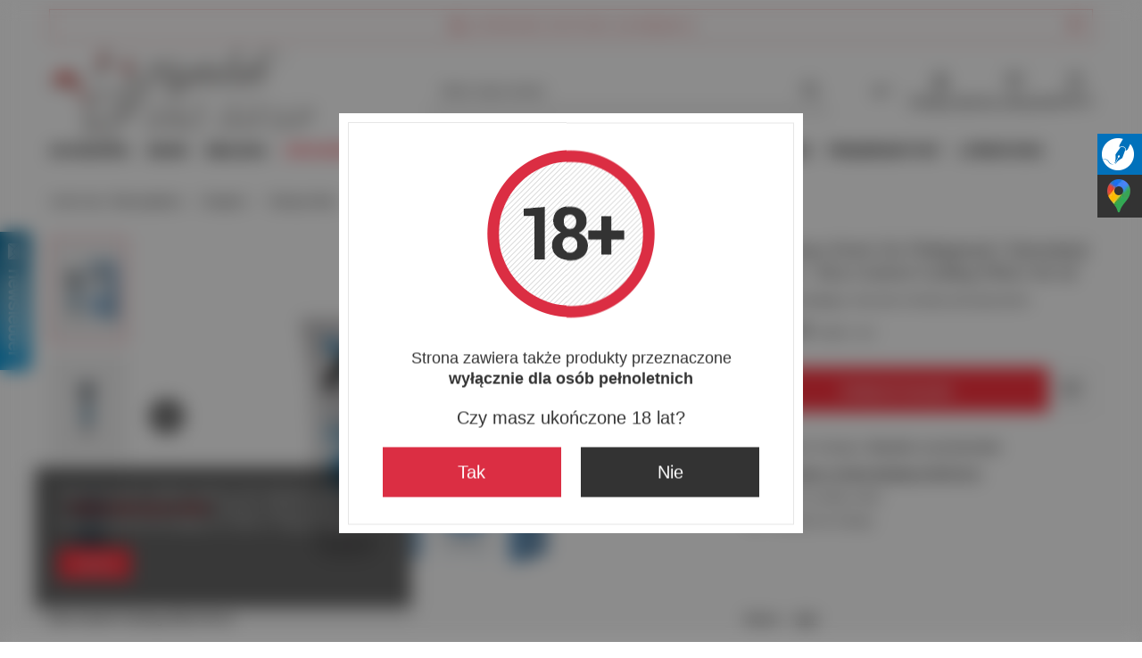

--- FILE ---
content_type: text/html; charset=utf-8
request_url: https://figielek.pl/ajax/get.php
body_size: 2944
content:
{"Snippets":{"response":{"items":{"7":{"version":["pc","smartfon","tablet"],"id":"7","type":"html","region":"head","content":"\n<!-- Begin additional html or js -->\n\n\n<!--7|1|2| modified: 2025-06-18 13:12:02-->\n<style>\r\n.sm-panel {position: fixed;width: 155px;top: 150px;right: -105px;z-index: 1000000;transition: visibility .25s, opacity .25s}\r\n.sm-panel>ul {margin: 0;padding: 0;list-style-type: none;line-height: normal;width: 100%}\r\n.sm-panel>ul>li {transition: transform .25s}\r\n.sm-panel>ul>li:hover {transform: translateX(-105px)}\r\n.sm-panel>ul>li>a {display: flex;align-items: center;color: #fff;padding: 5px 0 5px 5px;text-decoration: none}\r\n.sm-panel>ul>li>a>img {margin: 0 10px 0 0}\r\n.sm-panel>ul>li>a>span {font-size: initial}\r\n.sm-panel>ul>li[class^=\"sm-\"] {background-image: none;background-repeat: repeat;background-attachment: scroll;background-position: 0%}\r\n.sm-text-black {color: #000}\r\n.sm-fb {background:#1977f3}\r\n.sm-twitter {background:#fff}\r\n.sm-gmap {background:#333}\r\n.sm-blog {background:#0171bb}\r\n.sm-youtube {background:#e32c26}\r\n.sm-allegro {background:#ff5a00}\r\n.sm-linkedin {background:#0097bd}\r\n.sm-instagram {background:#eee}\r\n<\/style>\n\n<!-- End additional html or js -->\n"},"9":{"version":["pc","smartfon","tablet"],"id":"9","type":"html","region":"head","content":"\n<!-- Begin additional html or js -->\n\n\n<!--9|1|2-->\n<meta name=\"msvalidate.01\" content=\"7BC697B838CFA4496B1016AAF903C59A\" \/>\n\n<!-- End additional html or js -->\n"},"1":{"version":["pc","smartfon","tablet"],"id":"1","type":"html","region":"body_bottom","content":"\n<!-- Begin additional html or js -->\n\n\n<!--1|1|1| modified: 2025-06-18 13:23:00-->\n<div class=\"sm-panel\">\r\n\t<ul>\r\n\t\t<li class=\"sm-blog\"><a href=\"https:\/\/figielek.pl\/blog-pol.phtml\" target=\"_blank\"><img src=\"https:\/\/figielek.pl\/data\/include\/cms\/\/blog-icon.webp\" alt=\"Zapraszamy na nasz blog\" \/><span>Blog<\/span><\/a><\/li>\r\n<li class=\"sm-gmap csocial-link\"><a href=\"https:\/\/www.google.com\/maps\/place\/Sex+Shop+Figielek\/@54.4675291,17.0242087,15z\/data=!4m6!3m5!1s0x46fe11f56ea5a70b:0x9a015141f4a9401a!8m2!3d54.4675291!4d17.0242087!16s%2Fg%2F11fnj1mx2j?entry=ttu\" target=\"_blank\" rel=\"nofollow\"><img src=\"\/data\/include\/cms\/\/gmap-icon.webp\" alt=\"Google Maps\"><span>Google Maps<\/span><\/a><\/li>\r\n\t\t\r\n<\/ul>\r\n<\/div>\r\n\r\n\n\n<!-- End additional html or js -->\n"}}},"error":0},"ToplayersAndWidgets":{"response":{"items":{"7":{"version":["pc"],"content":"    <div class=\"toplayerSpecialClass iai-toplayer --widget\" id=\"tws_i_100000\" style=\"display:none;z-index:59993;position:fixed;width:292px;height:200px;transition:opacity 500ms,transform 1000ms;top:50%;left:0;transform: translate(-100%, -50%)\" data-id=\"7\" data-z-index=\"59993\" data-event=\"mouseover\" data-delay=\"0\" data-duration=\"500\" data-slide-in=\"translate(0, -50%)\" data-slide-out=\"translate(-100%, -50%)\" data-check-web-push=\"false\" >\n        <div class=\"iai-toplayer__wrapper\" id=\"tws_s_100000\" style=\"\">\n            <div class=\"iai-toplayer__action\" id=\"tws_a_100000\" style=\"position:absolute;display:flex;right:-34px;top:50%;transform: translateY(-50%)\"><img src=\"\/data\/gfx\/toplayer\/7.png?temp=1769812472\" alt=\"\"\/><\/div>\n            <div class=\"iai-toplayer__content\" id=\"tws_c_100000\" style=\"width:292px;height:200px\"><div style=\"padding: 20px 0 20px 40px; height: 113px; text-align: left; border: 1px solid #0089c5; background: #eee;\" id=\"menu_newsletterwidget\">\r\n<h2 style=\"padding-bottom: 10px;\">Newsletter<\/h2>\r\n<form action=\"settings.php\" method=\"post\">\r\n<p><input id=\"mailing_actionwidget\" type=\"hidden\" name=\"mailing_action\" value=\"add\" \/><input style=\"width: 200px;\" type=\"text\" name=\"mailing_email\" value=\"Podaj sw\u00f3j adres e-mail\" onblur=\"if ($(this).val() == '') {$(this).val('Podaj sw\u00f3j adres e-mail');}\" onfocus=\"if ($(this).val() == 'Podaj sw\u00f3j adres e-mail') {$(this).val('');}\" \/><\/p>\r\n<p>\u00a0<\/p>\r\n<p><a style=\"background: url('\/data\/include\/widget\/13\/bullet_small.png') no-repeat scroll left center transparent; color: #000000; display: block; font-size: 0.917em; line-height: 1.1em; margin: 15px 0 5px 0; padding-left: 11px; white-space: nowrap;\" href=\"#add_newsletter\" title=\"Kliknij, by doda\u0107 sw\u00f3j adres e-mail do naszej bazy\" onclick=\"$('#menu_newsletterwidget form').submit();return false;\" class=\"add_newsletterwidget\">Zapisz si\u0119 do newslettera<\/a> <a style=\"background: url('\/data\/include\/widget\/13\/bullet_small.png') no-repeat scroll left center transparent; color: #000000; display: block; font-size: 0.917em; line-height: 1.1em; margin: 5px 0 8px 0; padding-left: 11px; white-space: nowrap;\" href=\"#remove_newsletter\" title=\"Kliknij, by usun\u0105\u0107 sw\u00f3j adres e-mail z naszej bazy\" onclick=\"$('#mailing_actionwidget').val('remove');$('#menu_newsletterwidget form').submit();\r\nreturn false;\" class=\"remove_newsletterwidget\">Wypisz si\u0119 z newslettera<\/a><\/p>\r\n<p>\u00a0<\/p>\r\n<div style=\"clear: both;\"><\/div>\r\n<\/form><\/div><\/div>\n        <\/div>\n    <\/div>","id":7,"type":"widget"},"script":"window.IAIToplayers=new class{constructor(){return this.init()}writeCookie(e,t,i){const a=new Date;i=i||365,a.setTime(+a+864e5*i),window.document.cookie=`${e}=${t}; expires=${a.toGMTString()}; path=\/; secure`}delay(e){return new Promise((t=>{setTimeout(t,e)}))}fade(e,t,i){return!!e&&new Promise((a=>{e.style.opacity=\"in\"===t?0:1,\"in\"===t&&(e.style.display=\"block\"),setTimeout((()=>{e.style.opacity=\"in\"===t?1:0,setTimeout((()=>{\"out\"===t&&(e.style.display=\"none\"),a()}),i)}),20)}))}addBackground(e){const{zIndex:t,id:i,duration:a=0}=e.dataset,o=document.createElement(\"div\");o.classList.add(\"iai-toplayer__background\"),o.setAttribute(\"style\",`display:none;position:fixed;top:0;bottom:0;left:0;right:0;background-color:rgba(0,0,0,0.45);z-index:${t};`),o.dataset.id=i,e.before(o),this.fade(o,\"in\",a)}async removeBackground(e){const{id:t,duration:i}=e.dataset,a=document.querySelector(`.iai-toplayer__background[data-id=\"${t}\"]`);a&&(await this.fade(a,\"out\",i),a.remove())}fadeInItems(){document.querySelectorAll(\".iai-toplayer:not(.--initialized)[data-duration]\").forEach((async e=>{e.classList.add(\"--initialized\");const{delay:t=0,duration:i=0,disableBackground:a,checkWebPush:o}=e.dataset;(\"true\"!==o||\"undefined\"!=typeof WebPushHandler&&!WebPushHandler.isSnippetAvailable())&&(await this.delay(t),\"true\"===a&&this.addBackground(e),await this.fade(e,\"in\",i))}))}fadeOutItems(){document.querySelectorAll(\".iai-toplayer.--initialized[data-display-time]\").forEach((async e=>{const{displayTime:t,duration:i=0,disableBackground:a}=e.dataset;await this.delay(t),\"true\"===a&&this.removeBackground(e),await this.fade(e,\"out\",i),e.remove()}))}slideIn(e){const{slideIn:t}=e.dataset;e.style.transform=t}async slideOut(e){const{slideOut:t}=e.dataset;e.style.transform=t}async close(e){const{duration:t=0,id:i,disableBackground:a}=e.dataset;document.cookie=`toplayerwidgetcounterclosedX_${i}=true;secure`,this.writeCookie(`toplayerNextShowTime_${i}`,\"to_overwrite\",360),await this.slideOut(e),\"true\"===a&&this.removeBackground(e),await this.fade(e,\"out\",t),e.remove()}closeAll(){document.querySelectorAll(\".iai-toplayer.--initialized\").forEach((e=>{this.close(e)}))}initEvents(){if(document.querySelectorAll(\".iai-toplayer:not(.--initialized).--widget\").forEach((e=>{e.addEventListener(\"mouseleave\",(()=>{this.slideOut(e)}))})),document.documentElement.classList.contains(\"--iai-toplayers-initialized\"))return;document.documentElement.classList.add(\"--iai-toplayers-initialized\");const e=app_shop?.vars?.isIos?\"touchstart\":\"click\";document.addEventListener(e,(e=>{const{target:t}=e;if(t.closest('.iai-toplayer[data-event=\"click\"] .iai-toplayer__action')){const e=t.closest(\".iai-toplayer\");this.slideIn(e)}if(t.closest(\".iai-toplayer__close\")){const e=t.closest(\".iai-toplayer\");this.close(e)}})),document.addEventListener(\"mouseover\",(e=>{const{target:t}=e;if(t.closest('.iai-toplayer[data-event=\"mouseover\"] .iai-toplayer__action')){const e=t.closest(\".iai-toplayer\");this.slideIn(e)}}))}init(){this.initEvents(),this.fadeInItems(),this.fadeOutItems()}};"}},"error":0}}

--- FILE ---
content_type: text/html; charset=utf-8
request_url: https://figielek.pl/ajax/projector.php?action=get&product=19487&size=uniw&get=sizeprices,sizeavailability,sizedelivery
body_size: 341
content:
{"sizeprices":{"value":"27.00","price_formatted":"27,00 z\u0142","price_net":"21.95","price_net_formatted":"21,95 z\u0142","vat":"23","worth":"27.00","worth_net":"21.95","worth_formatted":"27,00 z\u0142","worth_net_formatted":"21,95 z\u0142","basket_enable":"y","special_offer":"false","rebate_code_active":"n","priceformula_error":"false"},"sizeavailability":{"delivery_days":"3","delivery_date":"2026-02-02","days":"1","visible":"y","status_description":"Produkt dost\u0119pny","status_gfx":"\/data\/lang\/pol\/available_graph\/graph_1_10.png","status":"enable","minimum_stock_of_product":"2","shipping_time":{"days":"3","working_days":"1","hours":"0","minutes":"0","time":"2026-02-02 15:00","week_day":"1","week_amount":"0","today":"false"},"delay_time":{"days":"0","hours":"0","minutes":"0","time":"2026-01-30 23:34:29","week_day":"5","week_amount":"0","unknown_delivery_time":"false"}},"sizedelivery":{"undefined":"false","shipping":"17.00","shipping_formatted":"17,00 z\u0142","limitfree":"500.00","limitfree_formatted":"500,00 z\u0142","shipping_change":"17.00","shipping_change_formatted":"17,00 z\u0142","change_type":"up"}}